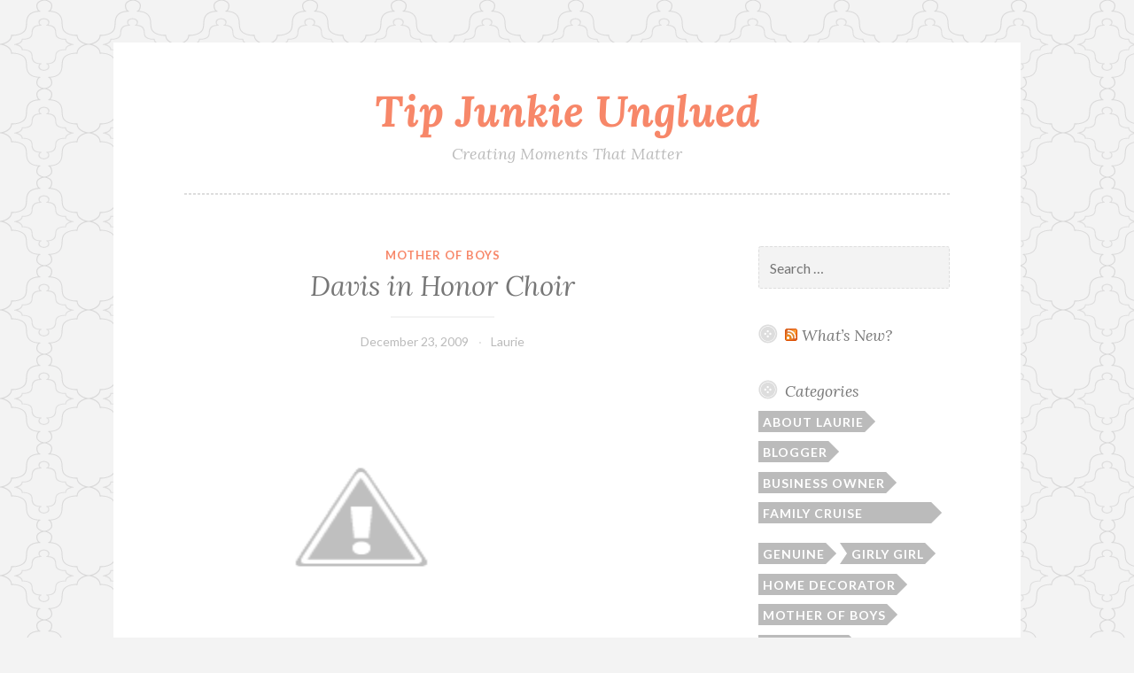

--- FILE ---
content_type: text/html; charset=UTF-8
request_url: https://laurieturk.com/2009/12/davis-in-honor-choir/
body_size: 6663
content:
<!DOCTYPE html>
<html lang="en-US">
<head>
<meta charset="UTF-8">
<meta name="viewport" content="width=device-width, initial-scale=1">
<link rel="profile" href="https://gmpg.org/xfn/11">

<title>Davis in Honor Choir &#8211; Tip Junkie Unglued</title>
<meta name='robots' content='max-image-preview:large' />
<link rel='dns-prefetch' href='//fonts.googleapis.com' />
<link rel="alternate" type="application/rss+xml" title="Tip Junkie Unglued &raquo; Feed" href="https://laurieturk.com/feed/" />
<link rel="alternate" type="application/rss+xml" title="Tip Junkie Unglued &raquo; Comments Feed" href="https://laurieturk.com/comments/feed/" />
<link rel="alternate" type="application/rss+xml" title="Tip Junkie Unglued &raquo; Davis in Honor Choir Comments Feed" href="https://laurieturk.com/2009/12/davis-in-honor-choir/feed/" />
<script type="text/javascript">
window._wpemojiSettings = {"baseUrl":"https:\/\/s.w.org\/images\/core\/emoji\/14.0.0\/72x72\/","ext":".png","svgUrl":"https:\/\/s.w.org\/images\/core\/emoji\/14.0.0\/svg\/","svgExt":".svg","source":{"concatemoji":"https:\/\/laurieturk.com\/wp-includes\/js\/wp-emoji-release.min.js?ver=6.1.9"}};
/*! This file is auto-generated */
!function(e,a,t){var n,r,o,i=a.createElement("canvas"),p=i.getContext&&i.getContext("2d");function s(e,t){var a=String.fromCharCode,e=(p.clearRect(0,0,i.width,i.height),p.fillText(a.apply(this,e),0,0),i.toDataURL());return p.clearRect(0,0,i.width,i.height),p.fillText(a.apply(this,t),0,0),e===i.toDataURL()}function c(e){var t=a.createElement("script");t.src=e,t.defer=t.type="text/javascript",a.getElementsByTagName("head")[0].appendChild(t)}for(o=Array("flag","emoji"),t.supports={everything:!0,everythingExceptFlag:!0},r=0;r<o.length;r++)t.supports[o[r]]=function(e){if(p&&p.fillText)switch(p.textBaseline="top",p.font="600 32px Arial",e){case"flag":return s([127987,65039,8205,9895,65039],[127987,65039,8203,9895,65039])?!1:!s([55356,56826,55356,56819],[55356,56826,8203,55356,56819])&&!s([55356,57332,56128,56423,56128,56418,56128,56421,56128,56430,56128,56423,56128,56447],[55356,57332,8203,56128,56423,8203,56128,56418,8203,56128,56421,8203,56128,56430,8203,56128,56423,8203,56128,56447]);case"emoji":return!s([129777,127995,8205,129778,127999],[129777,127995,8203,129778,127999])}return!1}(o[r]),t.supports.everything=t.supports.everything&&t.supports[o[r]],"flag"!==o[r]&&(t.supports.everythingExceptFlag=t.supports.everythingExceptFlag&&t.supports[o[r]]);t.supports.everythingExceptFlag=t.supports.everythingExceptFlag&&!t.supports.flag,t.DOMReady=!1,t.readyCallback=function(){t.DOMReady=!0},t.supports.everything||(n=function(){t.readyCallback()},a.addEventListener?(a.addEventListener("DOMContentLoaded",n,!1),e.addEventListener("load",n,!1)):(e.attachEvent("onload",n),a.attachEvent("onreadystatechange",function(){"complete"===a.readyState&&t.readyCallback()})),(e=t.source||{}).concatemoji?c(e.concatemoji):e.wpemoji&&e.twemoji&&(c(e.twemoji),c(e.wpemoji)))}(window,document,window._wpemojiSettings);
</script>
<style type="text/css">
img.wp-smiley,
img.emoji {
	display: inline !important;
	border: none !important;
	box-shadow: none !important;
	height: 1em !important;
	width: 1em !important;
	margin: 0 0.07em !important;
	vertical-align: -0.1em !important;
	background: none !important;
	padding: 0 !important;
}
</style>
	<link rel='stylesheet' id='wp-block-library-css' href='https://laurieturk.com/wp-includes/css/dist/block-library/style.min.css?ver=6.1.9' type='text/css' media='all' />
<link rel='stylesheet' id='classic-theme-styles-css' href='https://laurieturk.com/wp-includes/css/classic-themes.min.css?ver=1' type='text/css' media='all' />
<style id='global-styles-inline-css' type='text/css'>
body{--wp--preset--color--black: #000000;--wp--preset--color--cyan-bluish-gray: #abb8c3;--wp--preset--color--white: #ffffff;--wp--preset--color--pale-pink: #f78da7;--wp--preset--color--vivid-red: #cf2e2e;--wp--preset--color--luminous-vivid-orange: #ff6900;--wp--preset--color--luminous-vivid-amber: #fcb900;--wp--preset--color--light-green-cyan: #7bdcb5;--wp--preset--color--vivid-green-cyan: #00d084;--wp--preset--color--pale-cyan-blue: #8ed1fc;--wp--preset--color--vivid-cyan-blue: #0693e3;--wp--preset--color--vivid-purple: #9b51e0;--wp--preset--gradient--vivid-cyan-blue-to-vivid-purple: linear-gradient(135deg,rgba(6,147,227,1) 0%,rgb(155,81,224) 100%);--wp--preset--gradient--light-green-cyan-to-vivid-green-cyan: linear-gradient(135deg,rgb(122,220,180) 0%,rgb(0,208,130) 100%);--wp--preset--gradient--luminous-vivid-amber-to-luminous-vivid-orange: linear-gradient(135deg,rgba(252,185,0,1) 0%,rgba(255,105,0,1) 100%);--wp--preset--gradient--luminous-vivid-orange-to-vivid-red: linear-gradient(135deg,rgba(255,105,0,1) 0%,rgb(207,46,46) 100%);--wp--preset--gradient--very-light-gray-to-cyan-bluish-gray: linear-gradient(135deg,rgb(238,238,238) 0%,rgb(169,184,195) 100%);--wp--preset--gradient--cool-to-warm-spectrum: linear-gradient(135deg,rgb(74,234,220) 0%,rgb(151,120,209) 20%,rgb(207,42,186) 40%,rgb(238,44,130) 60%,rgb(251,105,98) 80%,rgb(254,248,76) 100%);--wp--preset--gradient--blush-light-purple: linear-gradient(135deg,rgb(255,206,236) 0%,rgb(152,150,240) 100%);--wp--preset--gradient--blush-bordeaux: linear-gradient(135deg,rgb(254,205,165) 0%,rgb(254,45,45) 50%,rgb(107,0,62) 100%);--wp--preset--gradient--luminous-dusk: linear-gradient(135deg,rgb(255,203,112) 0%,rgb(199,81,192) 50%,rgb(65,88,208) 100%);--wp--preset--gradient--pale-ocean: linear-gradient(135deg,rgb(255,245,203) 0%,rgb(182,227,212) 50%,rgb(51,167,181) 100%);--wp--preset--gradient--electric-grass: linear-gradient(135deg,rgb(202,248,128) 0%,rgb(113,206,126) 100%);--wp--preset--gradient--midnight: linear-gradient(135deg,rgb(2,3,129) 0%,rgb(40,116,252) 100%);--wp--preset--duotone--dark-grayscale: url('#wp-duotone-dark-grayscale');--wp--preset--duotone--grayscale: url('#wp-duotone-grayscale');--wp--preset--duotone--purple-yellow: url('#wp-duotone-purple-yellow');--wp--preset--duotone--blue-red: url('#wp-duotone-blue-red');--wp--preset--duotone--midnight: url('#wp-duotone-midnight');--wp--preset--duotone--magenta-yellow: url('#wp-duotone-magenta-yellow');--wp--preset--duotone--purple-green: url('#wp-duotone-purple-green');--wp--preset--duotone--blue-orange: url('#wp-duotone-blue-orange');--wp--preset--font-size--small: 13px;--wp--preset--font-size--medium: 20px;--wp--preset--font-size--large: 36px;--wp--preset--font-size--x-large: 42px;--wp--preset--spacing--20: 0.44rem;--wp--preset--spacing--30: 0.67rem;--wp--preset--spacing--40: 1rem;--wp--preset--spacing--50: 1.5rem;--wp--preset--spacing--60: 2.25rem;--wp--preset--spacing--70: 3.38rem;--wp--preset--spacing--80: 5.06rem;}:where(.is-layout-flex){gap: 0.5em;}body .is-layout-flow > .alignleft{float: left;margin-inline-start: 0;margin-inline-end: 2em;}body .is-layout-flow > .alignright{float: right;margin-inline-start: 2em;margin-inline-end: 0;}body .is-layout-flow > .aligncenter{margin-left: auto !important;margin-right: auto !important;}body .is-layout-constrained > .alignleft{float: left;margin-inline-start: 0;margin-inline-end: 2em;}body .is-layout-constrained > .alignright{float: right;margin-inline-start: 2em;margin-inline-end: 0;}body .is-layout-constrained > .aligncenter{margin-left: auto !important;margin-right: auto !important;}body .is-layout-constrained > :where(:not(.alignleft):not(.alignright):not(.alignfull)){max-width: var(--wp--style--global--content-size);margin-left: auto !important;margin-right: auto !important;}body .is-layout-constrained > .alignwide{max-width: var(--wp--style--global--wide-size);}body .is-layout-flex{display: flex;}body .is-layout-flex{flex-wrap: wrap;align-items: center;}body .is-layout-flex > *{margin: 0;}:where(.wp-block-columns.is-layout-flex){gap: 2em;}.has-black-color{color: var(--wp--preset--color--black) !important;}.has-cyan-bluish-gray-color{color: var(--wp--preset--color--cyan-bluish-gray) !important;}.has-white-color{color: var(--wp--preset--color--white) !important;}.has-pale-pink-color{color: var(--wp--preset--color--pale-pink) !important;}.has-vivid-red-color{color: var(--wp--preset--color--vivid-red) !important;}.has-luminous-vivid-orange-color{color: var(--wp--preset--color--luminous-vivid-orange) !important;}.has-luminous-vivid-amber-color{color: var(--wp--preset--color--luminous-vivid-amber) !important;}.has-light-green-cyan-color{color: var(--wp--preset--color--light-green-cyan) !important;}.has-vivid-green-cyan-color{color: var(--wp--preset--color--vivid-green-cyan) !important;}.has-pale-cyan-blue-color{color: var(--wp--preset--color--pale-cyan-blue) !important;}.has-vivid-cyan-blue-color{color: var(--wp--preset--color--vivid-cyan-blue) !important;}.has-vivid-purple-color{color: var(--wp--preset--color--vivid-purple) !important;}.has-black-background-color{background-color: var(--wp--preset--color--black) !important;}.has-cyan-bluish-gray-background-color{background-color: var(--wp--preset--color--cyan-bluish-gray) !important;}.has-white-background-color{background-color: var(--wp--preset--color--white) !important;}.has-pale-pink-background-color{background-color: var(--wp--preset--color--pale-pink) !important;}.has-vivid-red-background-color{background-color: var(--wp--preset--color--vivid-red) !important;}.has-luminous-vivid-orange-background-color{background-color: var(--wp--preset--color--luminous-vivid-orange) !important;}.has-luminous-vivid-amber-background-color{background-color: var(--wp--preset--color--luminous-vivid-amber) !important;}.has-light-green-cyan-background-color{background-color: var(--wp--preset--color--light-green-cyan) !important;}.has-vivid-green-cyan-background-color{background-color: var(--wp--preset--color--vivid-green-cyan) !important;}.has-pale-cyan-blue-background-color{background-color: var(--wp--preset--color--pale-cyan-blue) !important;}.has-vivid-cyan-blue-background-color{background-color: var(--wp--preset--color--vivid-cyan-blue) !important;}.has-vivid-purple-background-color{background-color: var(--wp--preset--color--vivid-purple) !important;}.has-black-border-color{border-color: var(--wp--preset--color--black) !important;}.has-cyan-bluish-gray-border-color{border-color: var(--wp--preset--color--cyan-bluish-gray) !important;}.has-white-border-color{border-color: var(--wp--preset--color--white) !important;}.has-pale-pink-border-color{border-color: var(--wp--preset--color--pale-pink) !important;}.has-vivid-red-border-color{border-color: var(--wp--preset--color--vivid-red) !important;}.has-luminous-vivid-orange-border-color{border-color: var(--wp--preset--color--luminous-vivid-orange) !important;}.has-luminous-vivid-amber-border-color{border-color: var(--wp--preset--color--luminous-vivid-amber) !important;}.has-light-green-cyan-border-color{border-color: var(--wp--preset--color--light-green-cyan) !important;}.has-vivid-green-cyan-border-color{border-color: var(--wp--preset--color--vivid-green-cyan) !important;}.has-pale-cyan-blue-border-color{border-color: var(--wp--preset--color--pale-cyan-blue) !important;}.has-vivid-cyan-blue-border-color{border-color: var(--wp--preset--color--vivid-cyan-blue) !important;}.has-vivid-purple-border-color{border-color: var(--wp--preset--color--vivid-purple) !important;}.has-vivid-cyan-blue-to-vivid-purple-gradient-background{background: var(--wp--preset--gradient--vivid-cyan-blue-to-vivid-purple) !important;}.has-light-green-cyan-to-vivid-green-cyan-gradient-background{background: var(--wp--preset--gradient--light-green-cyan-to-vivid-green-cyan) !important;}.has-luminous-vivid-amber-to-luminous-vivid-orange-gradient-background{background: var(--wp--preset--gradient--luminous-vivid-amber-to-luminous-vivid-orange) !important;}.has-luminous-vivid-orange-to-vivid-red-gradient-background{background: var(--wp--preset--gradient--luminous-vivid-orange-to-vivid-red) !important;}.has-very-light-gray-to-cyan-bluish-gray-gradient-background{background: var(--wp--preset--gradient--very-light-gray-to-cyan-bluish-gray) !important;}.has-cool-to-warm-spectrum-gradient-background{background: var(--wp--preset--gradient--cool-to-warm-spectrum) !important;}.has-blush-light-purple-gradient-background{background: var(--wp--preset--gradient--blush-light-purple) !important;}.has-blush-bordeaux-gradient-background{background: var(--wp--preset--gradient--blush-bordeaux) !important;}.has-luminous-dusk-gradient-background{background: var(--wp--preset--gradient--luminous-dusk) !important;}.has-pale-ocean-gradient-background{background: var(--wp--preset--gradient--pale-ocean) !important;}.has-electric-grass-gradient-background{background: var(--wp--preset--gradient--electric-grass) !important;}.has-midnight-gradient-background{background: var(--wp--preset--gradient--midnight) !important;}.has-small-font-size{font-size: var(--wp--preset--font-size--small) !important;}.has-medium-font-size{font-size: var(--wp--preset--font-size--medium) !important;}.has-large-font-size{font-size: var(--wp--preset--font-size--large) !important;}.has-x-large-font-size{font-size: var(--wp--preset--font-size--x-large) !important;}
.wp-block-navigation a:where(:not(.wp-element-button)){color: inherit;}
:where(.wp-block-columns.is-layout-flex){gap: 2em;}
.wp-block-pullquote{font-size: 1.5em;line-height: 1.6;}
</style>
<link rel='stylesheet' id='button-2-style-css' href='https://laurieturk.com/wp-content/themes/button-2-wpcom/style.css?ver=6.1.9' type='text/css' media='all' />
<link rel='stylesheet' id='button-2-fonts-css' href='https://fonts.googleapis.com/css?family=Lato%3A400%2C300%2C300italic%2C400italic%2C700%2C700italic%7CLora%3A400italic%2C700italic&#038;subset=latin%2Clatin-ext' type='text/css' media='all' />
<link rel='stylesheet' id='button-2-blocks-css' href='https://laurieturk.com/wp-content/themes/button-2-wpcom/blocks.css?ver=6.1.9' type='text/css' media='all' />
<script type='text/javascript' src='https://laurieturk.com/wp-includes/js/jquery/jquery.min.js?ver=3.6.1' id='jquery-core-js'></script>
<script type='text/javascript' src='https://laurieturk.com/wp-includes/js/jquery/jquery-migrate.min.js?ver=3.3.2' id='jquery-migrate-js'></script>
<link rel="https://api.w.org/" href="https://laurieturk.com/wp-json/" /><link rel="alternate" type="application/json" href="https://laurieturk.com/wp-json/wp/v2/posts/616" /><link rel="EditURI" type="application/rsd+xml" title="RSD" href="https://laurieturk.com/xmlrpc.php?rsd" />
<link rel="wlwmanifest" type="application/wlwmanifest+xml" href="https://laurieturk.com/wp-includes/wlwmanifest.xml" />
<meta name="generator" content="WordPress 6.1.9" />
<link rel="canonical" href="https://laurieturk.com/2009/12/davis-in-honor-choir/" />
<link rel='shortlink' href='https://laurieturk.com/?p=616' />
<link rel="alternate" type="application/json+oembed" href="https://laurieturk.com/wp-json/oembed/1.0/embed?url=https%3A%2F%2Flaurieturk.com%2F2009%2F12%2Fdavis-in-honor-choir%2F" />
<link rel="alternate" type="text/xml+oembed" href="https://laurieturk.com/wp-json/oembed/1.0/embed?url=https%3A%2F%2Flaurieturk.com%2F2009%2F12%2Fdavis-in-honor-choir%2F&#038;format=xml" />
<link rel="pingback" href="https://laurieturk.com/xmlrpc.php"><style type="text/css" id="custom-background-css">
body.custom-background { background-image: url("https://laurieturk.com/wp-content/themes/button-2-wpcom/img/buttonbg20170303.png"); background-position: left top; background-size: auto; background-repeat: repeat; background-attachment: scroll; }
</style>
	<link rel="icon" href="https://laurieturk.com/wp-content/uploads/2017/07/cropped-Laurie_Turk_2016-32x32.jpg" sizes="32x32" />
<link rel="icon" href="https://laurieturk.com/wp-content/uploads/2017/07/cropped-Laurie_Turk_2016-192x192.jpg" sizes="192x192" />
<link rel="apple-touch-icon" href="https://laurieturk.com/wp-content/uploads/2017/07/cropped-Laurie_Turk_2016-180x180.jpg" />
<meta name="msapplication-TileImage" content="https://laurieturk.com/wp-content/uploads/2017/07/cropped-Laurie_Turk_2016-270x270.jpg" />
</head>

<body class="post-template-default single single-post postid-616 single-format-standard custom-background wp-embed-responsive">
<div id="page" class="hfeed site">
	<a class="skip-link screen-reader-text" href="#content">Skip to content</a>

	<header id="masthead" class="site-header" role="banner">
		<div class="site-branding">
										<p class="site-title"><a href="https://laurieturk.com/" rel="home">Tip Junkie Unglued</a></p>
							<p class="site-description">Creating Moments That Matter</p>
					</div><!-- .site-branding -->
	</header><!-- #masthead -->

	<nav id="site-navigation" class="main-navigation" role="navigation">
		<button class="menu-toggle" aria-controls="primary-menu" aria-expanded="false">
			<svg xmlns="http://www.w3.org/2000/svg" viewBox="0 0 16 16"><rect x="0" fill="none" width="16" height="16"/><g><path id="menu-icon" d="M0 14h16v-2H0v2zM0 2v2h16V2H0zm0 7h16V7H0v2z"/></g></svg>
			Menu		</button>
		<div id="primary-menu" class="menu"></div>
			</nav><!-- #site-navigation -->

	
	<div id="content" class="site-content">

	<div id="primary" class="content-area">
		<main id="main" class="site-main" role="main">

		
			
<article id="post-616" class="post-616 post type-post status-publish format-standard hentry category-cute-kids">
	<header class="entry-header">

		
		<span class="cat-links"><a href="https://laurieturk.com/category/cute-kids/" rel="category tag">Mother of Boys</a></span>
		<h1 class="entry-title">Davis in Honor Choir</h1>
		<div class="entry-meta">
			<span class="posted-on"><a href="https://laurieturk.com/2009/12/davis-in-honor-choir/" rel="bookmark"><time class="entry-date published updated" datetime="2009-12-23T14:52:00-06:00">December 23, 2009</time></a></span><span class="byline"> <span class="author vcard"><a class="url fn n" href="https://laurieturk.com/author/admin/">Laurie</a></span></span>		</div>
	</header><!-- .entry-header -->

	<div class="entry-content">
		<p><a onblur="try {parent.deselectBloggerImageGracefully();} catch(e) {}" href="https://1.bp.blogspot.com/_UEEDW5uqsD0/SzA2YG1i0sI/AAAAAAAAQm0/vrqXA4yj4aE/s1600-h/744.jpg"><img decoding="async" style="cursor: pointer; width: 400px; height: 300px;" src="https://1.bp.blogspot.com/_UEEDW5uqsD0/SzA2YG1i0sI/AAAAAAAAQm0/vrqXA4yj4aE/s400/744.jpg" alt="" id="BLOGGER_PHOTO_ID_5417890139506660034" border="0" /></a></p>
<p>Davis had his 2nd performance for honor choir.  He did such a great job and I was really proud of his behavior.  According to his Choir Teacher, he&#8217;s a natural.</p>
			</div><!-- .entry-content -->

	
<div class="entry-author">
	<div class="author-avatar">
		<img alt='' src='https://secure.gravatar.com/avatar/3b4e9c1079e51dc6e9327daf21b85b43?s=80&#038;d=mm&#038;r=g' srcset='https://secure.gravatar.com/avatar/3b4e9c1079e51dc6e9327daf21b85b43?s=160&#038;d=mm&#038;r=g 2x' class='avatar avatar-80 photo' height='80' width='80' loading='lazy' decoding='async'/>	</div><!-- .author-avatar -->

	<div class="author-heading">
		<h2 class="author-title">Published by <span class="author-name">Laurie</span></h2>
	</div><!-- .author-heading -->

	<p class="author-bio">
				<a class="author-link" href="https://laurieturk.com/author/admin/" rel="author">
			View all posts by Laurie		</a>
	</p><!-- .author-bio -->
</div><!-- .entry-auhtor -->

			<div class="entry-flair">
					</div><!-- .entry-flair -->
	
	<footer class="entry-footer">
			</footer><!-- .entry-footer -->
</article><!-- #post-## -->

			
	<nav class="navigation post-navigation" aria-label="Posts">
		<h2 class="screen-reader-text">Post navigation</h2>
		<div class="nav-links"><div class="nav-previous"><a href="https://laurieturk.com/2009/12/still-trying-to-save-buck/" rel="prev"><span class="meta-nav">Previous Post</span> Still Trying To Save A Buck</a></div><div class="nav-next"><a href="https://laurieturk.com/2009/12/breakfast-with-santa/" rel="next"><span class="meta-nav">Next Post</span> Breakfast with Santa</a></div></div>
	</nav>
			
<div id="comments" class="comments-area">

	
	
	
		<div id="respond" class="comment-respond">
		<h3 id="reply-title" class="comment-reply-title">Leave a Reply <small><a rel="nofollow" id="cancel-comment-reply-link" href="/2009/12/davis-in-honor-choir/#respond" style="display:none;">Cancel reply</a></small></h3><form action="https://laurieturk.com/wp-comments-post.php" method="post" id="commentform" class="comment-form" novalidate><p class="comment-notes"><span id="email-notes">Your email address will not be published.</span> <span class="required-field-message">Required fields are marked <span class="required">*</span></span></p><p class="comment-form-comment"><label for="comment">Comment <span class="required">*</span></label> <textarea id="comment" name="comment" cols="45" rows="8" maxlength="65525" required></textarea></p><p class="comment-form-author"><label for="author">Name <span class="required">*</span></label> <input id="author" name="author" type="text" value="" size="30" maxlength="245" autocomplete="name" required /></p>
<p class="comment-form-email"><label for="email">Email <span class="required">*</span></label> <input id="email" name="email" type="email" value="" size="30" maxlength="100" aria-describedby="email-notes" autocomplete="email" required /></p>
<p class="comment-form-url"><label for="url">Website</label> <input id="url" name="url" type="url" value="" size="30" maxlength="200" autocomplete="url" /></p>
<p class="comment-form-cookies-consent"><input id="wp-comment-cookies-consent" name="wp-comment-cookies-consent" type="checkbox" value="yes" /> <label for="wp-comment-cookies-consent">Save my name, email, and website in this browser for the next time I comment.</label></p>
<p class="form-submit"><input name="submit" type="submit" id="submit" class="submit" value="Post Comment" /> <input type='hidden' name='comment_post_ID' value='616' id='comment_post_ID' />
<input type='hidden' name='comment_parent' id='comment_parent' value='0' />
</p></form>	</div><!-- #respond -->
	
</div><!-- #comments -->

		
		</main><!-- #main -->
	</div><!-- #primary -->



<div id="secondary" class="widget-area" role="complementary">
		<aside id="search-4" class="widget widget_search"><form role="search" method="get" class="search-form" action="https://laurieturk.com/">
				<label>
					<span class="screen-reader-text">Search for:</span>
					<input type="search" class="search-field" placeholder="Search &hellip;" value="" name="s" />
				</label>
				<input type="submit" class="search-submit" value="Search" />
			</form></aside><aside id="rss-4" class="widget widget_rss"><h1 class="widget-title"><a class="rsswidget rss-widget-feed" href="http://feeds.feedburner.com/LaurieTurk"><img class="rss-widget-icon" style="border:0" width="14" height="14" src="https://laurieturk.com/wp-includes/images/rss.png" alt="RSS" loading="lazy" /></a> <a class="rsswidget rss-widget-title" href="">What&#8217;s New?</a></h1></aside><aside id="tag_cloud-4" class="widget widget_tag_cloud"><h1 class="widget-title">Categories</h1><div class="tagcloud"><a href="https://laurieturk.com/category/about-laurie/" class="tag-cloud-link tag-link-12 tag-link-position-1" style="font-size: 15.742424242424pt;" aria-label="About Laurie (53 items)">About Laurie</a>
<a href="https://laurieturk.com/category/blogging-fun/" class="tag-cloud-link tag-link-10 tag-link-position-2" style="font-size: 18.818181818182pt;" aria-label="Blogger (104 items)">Blogger</a>
<a href="https://laurieturk.com/category/tip-junkie/" class="tag-cloud-link tag-link-5 tag-link-position-3" style="font-size: 17.121212121212pt;" aria-label="Business Owner (72 items)">Business Owner</a>
<a href="https://laurieturk.com/category/family-fun/" class="tag-cloud-link tag-link-6 tag-link-position-4" style="font-size: 17.651515151515pt;" aria-label="Family Cruise Director (81 items)">Family Cruise Director</a>
<a href="https://laurieturk.com/category/keeping-it-real/" class="tag-cloud-link tag-link-4 tag-link-position-5" style="font-size: 15.530303030303pt;" aria-label="Genuine (50 items)">Genuine</a>
<a href="https://laurieturk.com/category/its-a-girl-thing/" class="tag-cloud-link tag-link-3 tag-link-position-6" style="font-size: 18.818181818182pt;" aria-label="Girly Girl (103 items)">Girly Girl</a>
<a href="https://laurieturk.com/category/home-decor/" class="tag-cloud-link tag-link-7 tag-link-position-7" style="font-size: 14.787878787879pt;" aria-label="Home Decorator (43 items)">Home Decorator</a>
<a href="https://laurieturk.com/category/cute-kids/" class="tag-cloud-link tag-link-9 tag-link-position-8" style="font-size: 22pt;" aria-label="Mother of Boys (206 items)">Mother of Boys</a>
<a href="https://laurieturk.com/category/movies/" class="tag-cloud-link tag-link-13 tag-link-position-9" style="font-size: 10.121212121212pt;" aria-label="Moviegoer (15 items)">Moviegoer</a>
<a href="https://laurieturk.com/category/holidays/" class="tag-cloud-link tag-link-18 tag-link-position-10" style="font-size: 13.19696969697pt;" aria-label="Party Planner (30 items)">Party Planner</a>
<a href="https://laurieturk.com/category/books-im-reading/" class="tag-cloud-link tag-link-11 tag-link-position-11" style="font-size: 8pt;" aria-label="Reader (9 items)">Reader</a>
<a href="https://laurieturk.com/category/cool-products/" class="tag-cloud-link tag-link-15 tag-link-position-12" style="font-size: 8.4242424242424pt;" aria-label="Shopper (10 items)">Shopper</a>
<a href="https://laurieturk.com/category/small-talk/" class="tag-cloud-link tag-link-16 tag-link-position-13" style="font-size: 17.333333333333pt;" aria-label="Small Talker (74 items)">Small Talker</a></div>
</aside></div><!-- #secondary -->

	</div><!-- #content -->

	<footer id="colophon" class="site-footer" role="contentinfo">
				<div class="site-info">
	<a href="http://wordpress.org/">Proudly powered by WordPress</a>
	<span class="sep"> &middot; </span>
	Theme: Button 2 by <a href="https://wordpress.com/themes/" rel="designer">Automattic</a>.</div><!-- .site-info -->

	</footer><!-- #colophon -->
</div><!-- #page -->

<script type='text/javascript' src='https://laurieturk.com/wp-content/themes/button-2-wpcom/assets/js/main.js?ver=20211207' id='button-2-scripts-js'></script>
<script type='text/javascript' src='https://laurieturk.com/wp-content/themes/button-2-wpcom/assets/js/navigation.js?ver=20151215' id='button-2-navigation-js'></script>
<script type='text/javascript' src='https://laurieturk.com/wp-content/themes/button-2-wpcom/assets/js/skip-link-focus-fix.js?ver=20151215' id='button-2-skip-link-focus-fix-js'></script>
<script type='text/javascript' src='https://laurieturk.com/wp-includes/js/comment-reply.min.js?ver=6.1.9' id='comment-reply-js'></script>

</body>
</html>
